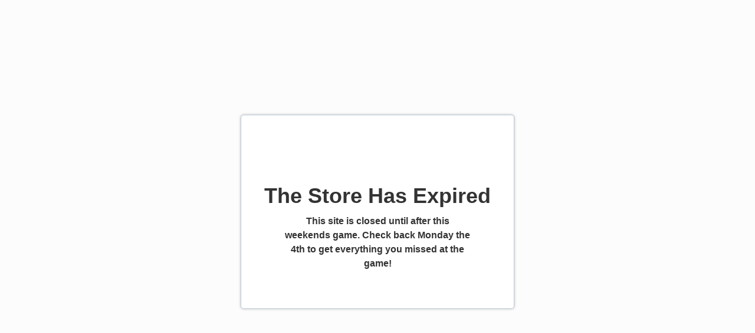

--- FILE ---
content_type: text/html; charset=utf-8
request_url: https://nmrunnersrrcommunity.itemorder.com/shop/closed/
body_size: 3031
content:
<!DOCTYPE html><html lang="en"><head><meta charSet="utf-8"/><meta name="viewport" content="width=device-width"/><meta name="next-head-count" content="2"/><link rel="preload" href="/shop/_next/static/css/18a6ebba4780b074.css" as="style" crossorigin="anonymous"/><link rel="stylesheet" href="/shop/_next/static/css/18a6ebba4780b074.css" crossorigin="anonymous" data-n-g=""/><noscript data-n-css=""></noscript><script defer="" crossorigin="anonymous" nomodule="" src="/shop/_next/static/chunks/polyfills-c67a75d1b6f99dc8.js"></script><script src="/shop/_next/static/chunks/webpack-a0edfe71969091cd.js" defer="" crossorigin="anonymous"></script><script src="/shop/_next/static/chunks/framework-063b4bea214a3ae9.js" defer="" crossorigin="anonymous"></script><script src="/shop/_next/static/chunks/main-7cd11c9acf2a9eaf.js" defer="" crossorigin="anonymous"></script><script src="/shop/_next/static/chunks/pages/_app-60c34ba7a6d42b8c.js" defer="" crossorigin="anonymous"></script><script src="/shop/_next/static/chunks/8762-031b390f05e75e97.js" defer="" crossorigin="anonymous"></script><script src="/shop/_next/static/chunks/pages/closed-b2b2c99b1550d492.js" defer="" crossorigin="anonymous"></script><script src="/shop/_next/static/pZGTVvgv7mcped--Ygv-C/_buildManifest.js" defer="" crossorigin="anonymous"></script><script src="/shop/_next/static/pZGTVvgv7mcped--Ygv-C/_ssgManifest.js" defer="" crossorigin="anonymous"></script></head><body><div id="__next" data-reactroot=""><style data-emotion-css="qa1b88">html{font-family:sans-serif;-ms-text-size-adjust:100%;-webkit-text-size-adjust:100%;box-sizing:border-box;font-size:16px;}*,*:before,*:after{box-sizing:inherit;}body{background:#FCFCFC;color:#333;font-size:1em;font-family:"Avenir Next",Montserrat,Sans-Serif;margin:0;-webkit-font-smoothing:antialiased;}a{color:inherit;-webkit-text-decoration:none;text-decoration:none;}a:hover,a:focus{color:inherit;-webkit-text-decoration:none;text-decoration:none;}a:active,a:focus,button:active,button:focus{outline:0;}img{border:0;}textarea,input{font-family:"Avenir Next",Montserrat,Sans-Serif;}</style><style data-emotion-css="1mpcnvn">.css-1mpcnvn{width:100%;height:100vh;display:-webkit-box;display:-webkit-flex;display:-ms-flexbox;display:flex;-webkit-flex-direction:column;-ms-flex-direction:column;flex-direction:column;-webkit-box-pack:center;-webkit-justify-content:center;-ms-flex-pack:center;justify-content:center;-webkit-align-items:center;-webkit-box-align:center;-ms-flex-align:center;align-items:center;background:#FCFCFC;}</style><div class="css-1mpcnvn"><style data-emotion-css="jkstn6">.css-jkstn6{display:-webkit-box;display:-webkit-flex;display:-ms-flexbox;display:flex;-webkit-flex-direction:column;-ms-flex-direction:column;flex-direction:column;-webkit-box-pack:center;-webkit-justify-content:center;-ms-flex-pack:center;justify-content:center;-webkit-align-items:center;-webkit-box-align:center;-ms-flex-align:center;align-items:center;text-align:center;background:#fff;border:1px solid #BECAD6;box-sizing:border-box;box-shadow:0px 0px 4px rgba(0,0,0,0.25);border-radius:5px;color:#333;padding:64px 30px;max-width:480px;}@media only screen and (max-width:1440px){.css-jkstn6{max-width:464px;}}@media only screen and (max-width:1024px){.css-jkstn6{max-width:416px;}}@media only screen and (max-width:768px){.css-jkstn6{max-width:328px;}}</style><div class="css-jkstn6"><style data-emotion-css="18qrovv">.css-18qrovv{padding:12px;}.css-18qrovv img{width:100%;max-width:100px;}</style><div class="css-18qrovv"><img src="https://assetly.ordermygear.com/assets/63daaa939451106ead0f014c4e06f3360f61ca7f" alt="" data-testid="unopen-store-logo"/></div><style data-emotion-css="1nfha51">.css-1nfha51{font-weight:600;font-size:36px;padding:10px 0;}</style><div class="css-1nfha51">The Store Has Expired</div><style data-emotion-css="8ch5tx">.css-8ch5tx{font-weight:600;font-size:16px;line-height:24px;max-width:80%;}</style><div class="css-8ch5tx">This site is closed until after this weekends game. Check back Monday the 4th to get everything you missed at the game!</div></div></div></div><script id="__NEXT_DATA__" type="application/json" crossorigin="anonymous">{"props":{"pageProps":{"store":{"fundraising":null,"sale_type":"Spirit Wear","has_bundles":false,"payment_method":{"method":"card"},"primary_logo":null,"secondary_logo":{"id":"401993325","asset_url":"https://assetly.ordermygear.com/assets/63daaa939451106ead0f014c4e06f3360f61ca7f","asset_id":"63daaa939451106ead0f014c4e06f3360f61ca7f"},"service_email":"support@firstimpressioninc-nm.com","service_phone":"(505) 255-6321","custom_service_email":null,"custom_service_phone":null,"service_email_is_dealer":false,"service_phone_is_dealer":false,"service_email_is_assigned_user":false,"service_phone_is_assigned_user":false,"service_email_user_id":null,"service_phone_user_id":null,"links":{"corp_auth_domains":[],"fields":[],"dealer":"6426","assigned_user":"31273","creator":"31273","sale_group":"60","organization":"739668"},"id":"N7DA9","sale_code":"N7DA9","source_id":"36BJX","is_template":false,"is_hidden":false,"name":"New Mexico Runners Swag 2023-2024 Season 5","is_activity_migrated":false,"status":"closed","type":"group","channel_type":"pop-up","experience_type":"modern","created_at":"2023-01-06T22:50:51+00:00","updated_at":"2024-05-15T18:00:06+00:00","opens_at":"2024-04-15T14:30:00+00:00","expires_at":"2024-05-15T18:00:00+00:00","subdomain":"nmrunnersrrcommunity","url":"https://nmrunnersrrcommunity.itemorder.com/","message":"\u003cp\u003eAre you ready for season 5? Do you want to get ready for season 5? Here is your one stop shop to get in the spirit! If you have your order placed by March 15th you can pick it up at the next home game!\u003c/p\u003e","message_type":"standard","terms":"","estimate_ship_date":null,"collect_player":true,"msg_order_finished":"","msg_receipt_note":"","msg_custom_fields":"","msg_sale_expired":"This site is closed until after this weekends game. Check back Monday the 4th to get everything you missed at the game!","notify_open":false,"notify_closing":false,"notify_closed":false,"price_display_type":"standard","price_display_klarna":false,"show_expiration":false,"show_recommended_products":true,"coach_email":"","tax_shipping":true,"work_order_number":"","theme_id":null,"region_id":"AC9B446B-271C-448E-8898-36F5239FC469","transaction_group_id":"omg-tg_01GP4MFVKK2QRQ2F4PAQ54JBPQ","order_tracking":false,"order_tracking_level":"","meta":{"custom_player_name":""},"inventory_strategy_id":2786},"dealer":{"dealer_logo":"https://assetly.ordermygear.com/assets/1591f00a47d2501bea5814248bd34f9a0e084914","features":{"vendor":false,"platinum_service":false,"marketing":true,"cumulative_dollars":false,"obligation":false,"intercom":true,"product_sku_display":false,"hide_size_chart":false,"deposit_report_beta":false,"intercom_chat":false,"libraries":false,"mark_as_shipped":false,"hide_storefront_sharing":false,"group_portal":true,"limit_product_selection":false,"delete_global_attributes":false,"wo_updates":false,"has_mailing_list":false,"ipromoteu_product_export":false,"white_label":false,"domain_auth":false,"custom_domains":false,"redesigned_storefront":false,"fab_rollup_dashboard":false,"can_see_default_settings":false,"use_parent_dealer_slug":false,"store_design":false,"templated_stores":true,"templates_supplier":false,"artwork":false,"bulk_product":false,"bulk_artwork_page":false,"redemption_stores":false,"landing_pages":true,"v2_work_orders":false,"csat_enabled":true,"show_legacy_image_editor":true,"one_source":true},"klarna_enabled":true,"klarna_all_stores_enabled":false,"id":"6426","name":"First Impression, Inc NM","slug":"firstimpressionincstore","service_email":"support@firstimpressioninc-nm.com","service_phone":"(505) 255-6321","website":"https://www.firstimpressioninc-nm.com/","timezone":"America/Denver","billing_address":{"street":"3401 Girard Blvd Ne","city":"Albuquerque","state":"NM","zip":"87107-1928","country":"US"},"billing_emails":["support@firstimpressioninc-nm.com"],"email_sale_expires":"digest_daily","email_new_order":"digest_daily","email_refund":"instant","email_customdomain_failure":"instant","customer_id":"cus_LFoVEenbLw6rWq","group_id":"6616","profile":{"number_reps":"","annual_revenue":"","previous_tool":"","customer_market":""},"barcode_format":"QRCODE","barcode_placement":1,"is_deleted":false,"meta":{"tax_entity_verified":"1667235803363"},"created_at":null,"updated_at":"2023-10-18 17:01:05"}},"__N_SSP":true},"page":"/closed","query":{},"buildId":"pZGTVvgv7mcped--Ygv-C","assetPrefix":"/shop","isFallback":false,"gssp":true,"locale":"en","locales":["en","es"],"defaultLocale":"en","scriptLoader":[]}</script></body></html>

--- FILE ---
content_type: application/javascript; charset=UTF-8
request_url: https://nmrunnersrrcommunity.itemorder.com/shop/_next/static/chunks/pages/closed-b2b2c99b1550d492.js
body_size: 2409
content:
(self.webpackChunk_N_E=self.webpackChunk_N_E||[]).push([[8146],{13882:function(e,t,n){"use strict";function r(e,t){if(t.length<e)throw TypeError(e+" argument"+(e>1?"s":"")+" required, but only "+t.length+" present")}n.d(t,{Z:function(){return r}})},83946:function(e,t,n){"use strict";function r(e){if(null===e||!0===e||!1===e)return NaN;var t=Number(e);return isNaN(t)?t:t<0?Math.ceil(t):Math.floor(t)}n.d(t,{Z:function(){return r}})},42699:function(e,t,n){"use strict";n.d(t,{Z:function(){return i}});var r=n(19013),a=n(13882);function i(e,t){(0,a.Z)(2,arguments);var n=(0,r.Z)(e),i=(0,r.Z)(t);return n.getTime()>i.getTime()}},78420:function(e,t,n){"use strict";n.d(t,{Z:function(){return i}});var r=n(13882),a=n(83946);function i(e,t){(0,r.Z)(1,arguments);var n,i,m=t||{},p=null==m.additionalDigits?2:(0,a.Z)(m.additionalDigits);if(2!==p&&1!==p&&0!==p)throw RangeError("additionalDigits must be 0, 1 or 2");if(!("string"==typeof e||"[object String]"===Object.prototype.toString.call(e)))return new Date(NaN);var N=function(e){var t,n={},r=e.split(s.dateTimeDelimiter);if(r.length>2)return n;if(/:/.test(r[0])?t=r[0]:(n.date=r[0],t=r[1],s.timeZoneDelimiter.test(n.date)&&(n.date=e.split(s.timeZoneDelimiter)[0],t=e.substr(n.date.length,e.length))),t){var a=s.timezone.exec(t);a?(n.time=t.replace(a[1],""),n.timezone=a[1]):n.time=t}return n}(e);if(N.date){var v=function(e,t){var n=RegExp("^(?:(\\d{4}|[+-]\\d{"+(4+t)+"})|(\\d{2}|[+-]\\d{"+(2+t)+"})$)"),r=e.match(n);if(!r)return{year:NaN,restDateString:""};var a=r[1]?parseInt(r[1]):null,i=r[2]?parseInt(r[2]):null;return{year:null===i?a:100*i,restDateString:e.slice((r[1]||r[2]).length)}}(N.date,p);n=function(e,t){if(null===t)return new Date(NaN);var n=e.match(o);if(!n)return new Date(NaN);var r=!!n[4],a=d(n[1]),i=d(n[2])-1,s=d(n[3]),u=d(n[4]),l=d(n[5])-1;if(r){return(c=t,m=u,p=l,m>=1&&m<=53&&p>=0&&p<=6)?(N=t,v=u,D=l,h=new Date(0),h.setUTCFullYear(N,0,4),T=h.getUTCDay()||7,h.setUTCDate(h.getUTCDate()+((v-1)*7+D+1-T)),h):new Date(NaN)}var c,m,p,N,v,D,h,T,w,Z,_,y,x,b=new Date(0);return(w=t,Z=i,_=s,Z>=0&&Z<=11&&_>=1&&_<=(f[Z]||(g(w)?29:28))&&(y=t,x=a,x>=1&&x<=(g(y)?366:365)))?(b.setUTCFullYear(t,i,Math.max(a,s)),b):new Date(NaN)}(v.restDateString,v.year)}if(!n||isNaN(n.getTime()))return new Date(NaN);var D=n.getTime(),h=0;if(N.time&&isNaN(h=function(e){var t=e.match(u);if(!t)return NaN;var n,r,a,i=c(t[1]),s=c(t[2]),o=c(t[3]);return(n=i,r=s,a=o,24===n?0===r&&0===a:a>=0&&a<60&&r>=0&&r<60&&n>=0&&n<25)?36e5*i+6e4*s+1e3*o:NaN}(N.time)))return new Date(NaN);if(N.timezone){if(isNaN(i=function(e){if("Z"===e)return 0;var t=e.match(l);if(!t)return 0;var n,r,a="+"===t[1]?-1:1,i=parseInt(t[2]),s=t[3]&&parseInt(t[3])||0;return(n=i,r=s,r>=0&&r<=59)?a*(36e5*i+6e4*s):NaN}(N.timezone)))return new Date(NaN)}else{var T=new Date(D+h),w=new Date(0);return w.setFullYear(T.getUTCFullYear(),T.getUTCMonth(),T.getUTCDate()),w.setHours(T.getUTCHours(),T.getUTCMinutes(),T.getUTCSeconds(),T.getUTCMilliseconds()),w}return new Date(D+h+i)}var s={dateTimeDelimiter:/[T ]/,timeZoneDelimiter:/[Z ]/i,timezone:/([Z+-].*)$/},o=/^-?(?:(\d{3})|(\d{2})(?:-?(\d{2}))?|W(\d{2})(?:-?(\d{1}))?|)$/,u=/^(\d{2}(?:[.,]\d*)?)(?::?(\d{2}(?:[.,]\d*)?))?(?::?(\d{2}(?:[.,]\d*)?))?$/,l=/^([+-])(\d{2})(?::?(\d{2}))?$/;function d(e){return e?parseInt(e):1}function c(e){return e&&parseFloat(e.replace(",","."))||0}var f=[31,null,31,30,31,30,31,31,30,31,30,31];function g(e){return e%400==0||e%4==0&&e%100!=0}},19013:function(e,t,n){"use strict";n.d(t,{Z:function(){return a}});var r=n(13882);function a(e){(0,r.Z)(1,arguments);var t=Object.prototype.toString.call(e);return e instanceof Date||"object"==typeof e&&"[object Date]"===t?new Date(e.getTime()):"number"==typeof e||"[object Number]"===t?new Date(e):(("string"==typeof e||"[object String]"===t)&&"undefined"!=typeof console&&(console.warn("Starting with v2.0.0-beta.1 date-fns doesn't accept strings as date arguments. Please use `parseISO` to parse strings. See: https://git.io/fjule"),console.warn(Error().stack)),new Date(NaN))}},84036:function(e,t,n){(window.__NEXT_P=window.__NEXT_P||[]).push(["/closed",function(){return n(69992)}])},69992:function(e,t,n){"use strict";n.r(t),n.d(t,{__N_SSP:function(){return f},default:function(){return g}});var r=n(26042),a=n(85893);n(67294);var i=n(86896),s=n(44012),o=n(78420),u=n(42699),l=n(95321),d=n(22278),c=function(e){var t,n,r,c,f,g=e.store,m=e.dealer,p=g.channel_type,N=g.expires_at,v=g.opens_at,D=g.status,h=g.msg_sale_expired,T=(0,l.Fg)().theme,w=m.dealer_logo,Z=(0,i.Z)().locale,_=new Date,y=(0,o.Z)(v),x=new Intl.DateTimeFormat(Z,{year:"numeric",month:"long",day:"numeric"}),b=N&&(0,u.Z)(_,(0,o.Z)(N)),M=_<y,j="always-open"===p&&"open"!==D,C=(0,a.jsx)(s.Z,{id:"soonTitle",defaultMessage:"Coming Soon!"}),S=(0,a.jsx)(s.Z,{id:"expiredTitle",defaultMessage:"The Store Has Expired"}),U=(0,a.jsx)(s.Z,{id:"closedTitle",defaultMessage:"The Store is Currently Closed"}),E=(0,a.jsx)(s.Z,{id:"soonMsg",defaultMessage:"We will be open for business on {date}. Please check back then.",values:{date:x.format(y)}}),k=h.trim();"This sale is no longer active."===k&&(k="");var F=k||"This store is past its deadline and is no longer accepting orders.",I=(0,a.jsx)(s.Z,{id:"expiredMsg",defaultMessage:"{expiredMessage}",values:{expiredMessage:F}}),z=k||"This store is currently closed and is not accepting orders at this time.",O=(0,a.jsx)(s.Z,{id:"closedMsg",defaultMessage:"{closedMessage}",values:{closedMessage:z}}),P=function(){return M?C:j?U:b?S:null},$=function(){return M?E:j?O:b?I:null};return(0,a.jsx)(d.q,{logo:null!==(f=null!==(c=null!==(r=null===(t=T.primaryLogo)||void 0===t?void 0:t.asset_url)&&void 0!==r?r:null===(n=T.secondaryLogo)||void 0===n?void 0:n.asset_url)&&void 0!==c?c:w)&&void 0!==f?f:"/shop/error-logo.png",title:(0,a.jsx)(P,{}),message:(0,a.jsx)($,{})})},f=!0,g=function(e){return(0,a.jsx)(c,(0,r.Z)({},e))}}},function(e){e.O(0,[8762,9774,2888,179],function(){return e(e.s=84036)}),_N_E=e.O()}]);

--- FILE ---
content_type: application/javascript; charset=UTF-8
request_url: https://nmrunnersrrcommunity.itemorder.com/shop/_next/static/pZGTVvgv7mcped--Ygv-C/_buildManifest.js
body_size: 938
content:
self.__BUILD_MANIFEST=function(s,c,e,a,t,i,d,n,r,u,b,h,f,k,o,j,_,p,g,l,m){return{__rewrites:{beforeFiles:[],afterFiles:[],fallback:[]},"/":[s,c,"static/chunks/pages/index-e86e8ab4004c41d7.js"],"/404":["static/chunks/pages/404-5adc89fff8fa49f3.js"],"/500":["static/chunks/pages/500-f0b7248abda2989b.js"],"/_error":[d,"static/chunks/pages/_error-7c07f0716a884ec7.js"],"/_preview":[s,e,c,a,n,j,t,i,r,u,f,_,"static/chunks/pages/_preview-8822e48c3c029225.js"],"/bundle/[id]":[s,e,c,a,k,b,o,p,t,r,h,g,"static/chunks/pages/bundle/[id]-08f0633d0f0c53c5.js"],"/bundles":[s,e,c,a,t,r,l,"static/chunks/pages/bundles-70fd619f3f1fc120.js"],"/cart":[s,e,c,a,n,b,"static/chunks/5985-ff12ff3ad13fca33.js",t,i,u,h,m,"static/chunks/pages/cart-ecfd5cb24691d7f6.js"],"/category/[category_id]":[s,e,c,a,o,t,i,u,h,l,"static/chunks/pages/category/[category_id]-b4d8e31263cdc69f.js"],"/checkout/[checkout_id]":[s,e,c,a,n,k,b,"static/chunks/6946-5d0c81bddb85bf14.js",t,m,"static/chunks/pages/checkout/[checkout_id]-e773fd58b1f2bfce.js"],"/closed":[d,"static/chunks/pages/closed-b2b2c99b1550d492.js"],"/confirmation":[s,e,"static/chunks/29107295-46d7d1929d94c0a9.js",c,a,t,"static/chunks/pages/confirmation-a2b9e62a3bd0a147.js"],"/error/missing_payment_service_id":[d,"static/chunks/pages/error/missing_payment_service_id-7d34d7c13dfc530f.js"],"/home":[s,e,c,a,n,j,t,i,r,u,f,_,"static/chunks/pages/home-e012abc4a06a0532.js"],"/not_found":[d,"static/chunks/pages/not_found-5a6ff3eac09f2e68.js"],"/preview":["static/chunks/pages/preview-9d44660eb2a4b48d.js"],"/product/[pid]":[s,e,c,a,k,b,o,p,"static/chunks/9749-1274b61281d2271a.js",t,i,h,g,"static/chunks/pages/product/[pid]-ea5e14caf7039fe9.js"],"/sale":[s,e,c,a,n,t,i,r,u,f,"static/chunks/pages/sale-64855bd1a69a278b.js"],"/server_error":[d,"static/chunks/pages/server_error-565d16c58fabbb8b.js"],sortedPages:["/","/404","/500","/_app","/_error","/_preview","/bundle/[id]","/bundles","/cart","/category/[category_id]","/checkout/[checkout_id]","/closed","/confirmation","/error/missing_payment_service_id","/home","/not_found","/preview","/product/[pid]","/sale","/server_error"]}}("static/chunks/6278397b-3c2335fef3dea43d.js","static/chunks/6128-f8525ce115ee3584.js","static/chunks/d60b5658-aa0d55cbe9fb669a.js","static/chunks/4216-9160b2171e2cff0f.js","static/chunks/8480-468f1a8901306c4a.js","static/chunks/8912-015526dbc1fc60ab.js","static/chunks/8762-031b390f05e75e97.js","static/chunks/4380-3a8adc83f591fae5.js","static/chunks/8133-11623957783f72ca.js","static/chunks/8096-ce2c27ea64640a5e.js","static/chunks/6664-0c8b8e953c4174b2.js","static/chunks/5949-e9fd27ff8c0f7eaa.js","static/chunks/8607-a582e03fb5857916.js","static/chunks/5414-c1d8a9b6448b3283.js","static/chunks/5551-951ca3624612b710.js","static/chunks/4661-061bb76c07c52315.js","static/chunks/144-a206c77c07222fcf.js","static/chunks/6722-df8b63f4e0bd4e3c.js","static/chunks/9466-fe3cbfa8164117e9.js","static/chunks/367-ebfa57641f573cbd.js","static/chunks/396-74782ffcfd8ae197.js"),self.__BUILD_MANIFEST_CB&&self.__BUILD_MANIFEST_CB();

--- FILE ---
content_type: application/javascript; charset=UTF-8
request_url: https://nmrunnersrrcommunity.itemorder.com/shop/_next/static/chunks/8762-031b390f05e75e97.js
body_size: 4554
content:
"use strict";(self.webpackChunk_N_E=self.webpackChunk_N_E||[]).push([[8762],{31666:function(e,t,n){n.r(t),n.d(t,{default:function(){return y}});var r=n(4942),i=n(67294),o=n(12717),a=/^((children|dangerouslySetInnerHTML|key|ref|autoFocus|defaultValue|defaultChecked|innerHTML|suppressContentEditableWarning|suppressHydrationWarning|valueLink|accept|acceptCharset|accessKey|action|allow|allowUserMedia|allowPaymentRequest|allowFullScreen|allowTransparency|alt|async|autoComplete|autoPlay|capture|cellPadding|cellSpacing|challenge|charSet|checked|cite|classID|className|cols|colSpan|content|contentEditable|contextMenu|controls|controlsList|coords|crossOrigin|data|dateTime|decoding|default|defer|dir|disabled|disablePictureInPicture|download|draggable|encType|form|formAction|formEncType|formMethod|formNoValidate|formTarget|frameBorder|headers|height|hidden|high|href|hrefLang|htmlFor|httpEquiv|id|inputMode|integrity|is|keyParams|keyType|kind|label|lang|list|loading|loop|low|marginHeight|marginWidth|max|maxLength|media|mediaGroup|method|min|minLength|multiple|muted|name|nonce|noValidate|open|optimum|pattern|placeholder|playsInline|poster|preload|profile|radioGroup|readOnly|referrerPolicy|rel|required|reversed|role|rows|rowSpan|sandbox|scope|scoped|scrolling|seamless|selected|shape|size|sizes|slot|span|spellCheck|src|srcDoc|srcLang|srcSet|start|step|style|summary|tabIndex|target|title|type|useMap|value|width|wmode|wrap|about|datatype|inlist|prefix|property|resource|typeof|vocab|autoCapitalize|autoCorrect|autoSave|color|inert|itemProp|itemScope|itemType|itemID|itemRef|on|results|security|unselectable|accentHeight|accumulate|additive|alignmentBaseline|allowReorder|alphabetic|amplitude|arabicForm|ascent|attributeName|attributeType|autoReverse|azimuth|baseFrequency|baselineShift|baseProfile|bbox|begin|bias|by|calcMode|capHeight|clip|clipPathUnits|clipPath|clipRule|colorInterpolation|colorInterpolationFilters|colorProfile|colorRendering|contentScriptType|contentStyleType|cursor|cx|cy|d|decelerate|descent|diffuseConstant|direction|display|divisor|dominantBaseline|dur|dx|dy|edgeMode|elevation|enableBackground|end|exponent|externalResourcesRequired|fill|fillOpacity|fillRule|filter|filterRes|filterUnits|floodColor|floodOpacity|focusable|fontFamily|fontSize|fontSizeAdjust|fontStretch|fontStyle|fontVariant|fontWeight|format|from|fr|fx|fy|g1|g2|glyphName|glyphOrientationHorizontal|glyphOrientationVertical|glyphRef|gradientTransform|gradientUnits|hanging|horizAdvX|horizOriginX|ideographic|imageRendering|in|in2|intercept|k|k1|k2|k3|k4|kernelMatrix|kernelUnitLength|kerning|keyPoints|keySplines|keyTimes|lengthAdjust|letterSpacing|lightingColor|limitingConeAngle|local|markerEnd|markerMid|markerStart|markerHeight|markerUnits|markerWidth|mask|maskContentUnits|maskUnits|mathematical|mode|numOctaves|offset|opacity|operator|order|orient|orientation|origin|overflow|overlinePosition|overlineThickness|panose1|paintOrder|pathLength|patternContentUnits|patternTransform|patternUnits|pointerEvents|points|pointsAtX|pointsAtY|pointsAtZ|preserveAlpha|preserveAspectRatio|primitiveUnits|r|radius|refX|refY|renderingIntent|repeatCount|repeatDur|requiredExtensions|requiredFeatures|restart|result|rotate|rx|ry|scale|seed|shapeRendering|slope|spacing|specularConstant|specularExponent|speed|spreadMethod|startOffset|stdDeviation|stemh|stemv|stitchTiles|stopColor|stopOpacity|strikethroughPosition|strikethroughThickness|string|stroke|strokeDasharray|strokeDashoffset|strokeLinecap|strokeLinejoin|strokeMiterlimit|strokeOpacity|strokeWidth|surfaceScale|systemLanguage|tableValues|targetX|targetY|textAnchor|textDecoration|textRendering|textLength|to|transform|u1|u2|underlinePosition|underlineThickness|unicode|unicodeBidi|unicodeRange|unitsPerEm|vAlphabetic|vHanging|vIdeographic|vMathematical|values|vectorEffect|version|vertAdvY|vertOriginX|vertOriginY|viewBox|viewTarget|visibility|widths|wordSpacing|writingMode|x|xHeight|x1|x2|xChannelSelector|xlinkActuate|xlinkArcrole|xlinkHref|xlinkRole|xlinkShow|xlinkTitle|xlinkType|xmlBase|xmlns|xmlnsXlink|xmlLang|xmlSpace|y|y1|y2|yChannelSelector|z|zoomAndPan|for|class|autofocus)|(([Dd][Aa][Tt][Aa]|[Aa][Rr][Ii][Aa]|x)-.*))$/,l=(0,o.Z)(function(e){return a.test(e)||111===e.charCodeAt(0)&&110===e.charCodeAt(1)&&91>e.charCodeAt(2)}),s=n(23561),c=n(68087),d=n(32434),u=function(e){return"theme"!==e&&"innerRef"!==e},p=function(e){return"string"==typeof e&&e.charCodeAt(0)>96?l:u};function f(e,t){var n=Object.keys(e);if(Object.getOwnPropertySymbols){var r=Object.getOwnPropertySymbols(e);t&&(r=r.filter(function(t){return Object.getOwnPropertyDescriptor(e,t).enumerable})),n.push.apply(n,r)}return n}var m,g=function(){return null},h=(function e(t,n){void 0!==n&&(o=n.label,l=n.target,a=t.__emotion_forwardProp&&n.shouldForwardProp?function(e){return t.__emotion_forwardProp(e)&&n.shouldForwardProp(e)}:n.shouldForwardProp);var o,a,l,u=t.__emotion_real===t,m=u&&t.__emotion_base||t;"function"!=typeof a&&u&&(a=t.__emotion_forwardProp);var h=a||p(m),y=!h("as");return function(){var v=arguments,x=u&&void 0!==t.__emotion_styles?t.__emotion_styles.slice(0):[];if(void 0!==o&&x.push("label:"+o+";"),null==v[0]||void 0===v[0].raw)x.push.apply(x,v);else{x.push(v[0][0]);for(var b=v.length,k=1;k<b;k++)x.push(v[k],v[0][k])}var w=(0,s.Xn)(function(e,t,n){return(0,i.createElement)(s.Ni.Consumer,null,function(r){var o=y&&e.as||m,s="",u=[],f=e;if(null==e.theme){for(var v in f={},e)f[v]=e[v];f.theme=r}"string"==typeof e.className?s=(0,c.f)(t.registered,u,e.className):null!=e.className&&(s=e.className+" ");var b=(0,d.O)(x.concat(u),t.registered,f);(0,c.M)(t,b,"string"==typeof o),s+=t.key+"-"+b.name,void 0!==l&&(s+=" "+l);var k=y&&void 0===a?p(o):h,w={};for(var _ in e)(!y||"as"!==_)&&k(_)&&(w[_]=e[_]);w.className=s,w.ref=n||e.innerRef;var P=(0,i.createElement)(o,w),O=(0,i.createElement)(g,null);return(0,i.createElement)(i.Fragment,null,O,P)})});return w.displayName=void 0!==o?o:"Styled("+("string"==typeof m?m:m.displayName||m.name||"Component")+")",w.defaultProps=t.defaultProps,w.__emotion_real=w,w.__emotion_base=m,w.__emotion_styles=x,w.__emotion_forwardProp=a,Object.defineProperty(w,"toString",{value:function(){return"."+l}}),w.withComponent=function(t,i){return e(t,void 0!==i?function(e){for(var t=1;t<arguments.length;t++){var n=null!=arguments[t]?arguments[t]:{};t%2?f(Object(n),!0).forEach(function(t){(0,r.Z)(e,t,n[t])}):Object.getOwnPropertyDescriptors?Object.defineProperties(e,Object.getOwnPropertyDescriptors(n)):f(Object(n)).forEach(function(t){Object.defineProperty(e,t,Object.getOwnPropertyDescriptor(n,t))})}return e}({},n||{},{},i):n).apply(void 0,x)},w}}).bind();["a","abbr","address","area","article","aside","audio","b","base","bdi","bdo","big","blockquote","body","br","button","canvas","caption","cite","code","col","colgroup","data","datalist","dd","del","details","dfn","dialog","div","dl","dt","em","embed","fieldset","figcaption","figure","footer","form","h1","h2","h3","h4","h5","h6","head","header","hgroup","hr","html","i","iframe","img","input","ins","kbd","keygen","label","legend","li","link","main","map","mark","marquee","menu","menuitem","meta","meter","nav","noscript","object","ol","optgroup","option","output","p","param","picture","pre","progress","q","rp","rt","ruby","s","samp","script","section","select","small","source","span","strong","style","sub","summary","sup","table","tbody","td","textarea","tfoot","th","thead","time","title","tr","track","u","ul","var","video","wbr","circle","clipPath","defs","ellipse","foreignObject","g","image","line","linearGradient","mask","path","pattern","polygon","polyline","radialGradient","rect","stop","svg","text","tspan"].forEach(function(e){h[e]=h(e)});var y=h},22278:function(e,t,n){n.d(t,{p:function(){return h},q:function(){return y}});var r=n(85893);n(67294);var i=n(7297),o=n(31666),a=n(84950);function l(){var e=(0,i.Z)(["\n  width: 100%;\n  height: 100vh;\n  display: flex;\n  flex-direction: column;\n  justify-content: center;\n  align-items: center;\n  background: ",";\n"]);return l=function(){return e},e}function s(){var e=(0,i.Z)(["\n  padding: 12px;\n  img {\n    width: 100%;\n    max-width: 100px;\n  }\n"]);return s=function(){return e},e}function c(){var e=(0,i.Z)(["\n  display: flex;\n  flex-direction: column;\n  justify-content: center;\n  align-items: center;\n  text-align: center;\n  background: #fff;\n  border: 1px solid ",";\n  box-sizing: border-box;\n  box-shadow: 0px 0px 4px rgba(0, 0, 0, 0.25);\n  border-radius: 5px;\n  color: ",";\n  padding: 64px 30px;\n  max-width: 480px;\n  @media only screen and (max-width: ",") {\n    max-width: 464px;\n  }\n  @media only screen and (max-width: ",") {\n    max-width: 416px;\n  }\n  @media only screen and (max-width: ",") {\n    max-width: 328px;\n  }\n"]);return c=function(){return e},e}function d(){var e=(0,i.Z)(["\n  font-weight: 600;\n  font-size: 28px;\n  line-height: 42px;\n"]);return d=function(){return e},e}function u(){var e=(0,i.Z)(["\n  font-weight: 600;\n  font-size: 16px;\n  line-height: 36px;\n"]);return u=function(){return e},e}function p(){var e=(0,i.Z)(["\n  font-weight: 500;\n  font-size: 16px;\n  line-height: 24px;\n  max-width: 80%;\n"]);return p=function(){return e},e}function f(){var e=(0,i.Z)(["\n  font-weight: 600;\n  font-size: 36px;\n  padding: 10px 0;\n"]);return f=function(){return e},e}function m(){var e=(0,i.Z)(["\n  font-weight: 600;\n  font-size: 16px;\n  line-height: 24px;\n  max-width: 80%;\n"]);return m=function(){return e},e}var g={};g.PageBody=o.default.div(l(),function(e){return e.theme.default.colors.backgroundGray}),g.ErrorLogo=o.default.div(s()),g.ErrorBox=o.default.div(c(),function(e){return e.theme.default.colors.greyBorder},function(e){return e.theme.theme.textMain},a.OMGTheme.breakpoints.lg,a.OMGTheme.breakpoints.md,a.OMGTheme.breakpoints.sm),g.ErrorTitle=o.default.div(d()),g.ErrorSubtitle=o.default.div(u()),g.ErrorMessage=o.default.div(p()),g.UnopenTitle=o.default.div(f()),g.UnopenMessage=o.default.div(m());var h=function(e){var t=e.logo,n=e.title,i=e.subtitle,o=e.message;return(0,r.jsx)(g.PageBody,{children:(0,r.jsxs)(g.ErrorBox,{children:[(0,r.jsx)(g.ErrorLogo,{children:(0,r.jsx)("img",{src:t,alt:"","data-testid":"error-logo"})}),(0,r.jsx)(g.ErrorTitle,{children:n}),(0,r.jsx)(g.ErrorSubtitle,{children:i}),(0,r.jsx)(g.ErrorMessage,{children:o})]})})},y=function(e){var t=e.logo,n=e.title,i=e.message;return(0,r.jsx)(g.PageBody,{children:(0,r.jsxs)(g.ErrorBox,{children:[(0,r.jsx)(g.ErrorLogo,{children:(0,r.jsx)("img",{src:t,alt:"","data-testid":"unopen-store-logo"})}),(0,r.jsx)(g.UnopenTitle,{children:n}),(0,r.jsx)(g.UnopenMessage,{children:i})]})})}},44012:function(e,t,n){var r=n(70655),i=n(67294),o=n(86896),a=n(680);function l(e){var t,n=(0,o.Z)(),r=n.formatMessage,a=n.textComponent,l=void 0===a?i.Fragment:a,s=e.id,c=e.description,d=e.defaultMessage,u=e.values,p=e.children,f=e.tagName,m=void 0===f?l:f,g=r({id:s,description:c,defaultMessage:d},u,{ignoreTag:e.ignoreTag});return"function"==typeof p?p(Array.isArray(g)?g:[g]):m?i.createElement(m,null,i.Children.toArray(g)):i.createElement(i.Fragment,null,g)}l.displayName="FormattedMessage";var s=i.memo(l,function(e,t){var n=e.values,i=(0,r.__rest)(e,["values"]),o=t.values,l=(0,r.__rest)(t,["values"]);return(0,a.wU)(o,n)&&(0,a.wU)(i,l)});s.displayName="MemoizedFormattedMessage",t.Z=s},86896:function(e,t,n){n.d(t,{Z:function(){return a}});var r=n(67294),i=n(74806),o=n(680);function a(){var e=r.useContext(i._y);return(0,o.lq)(e),e}}}]);